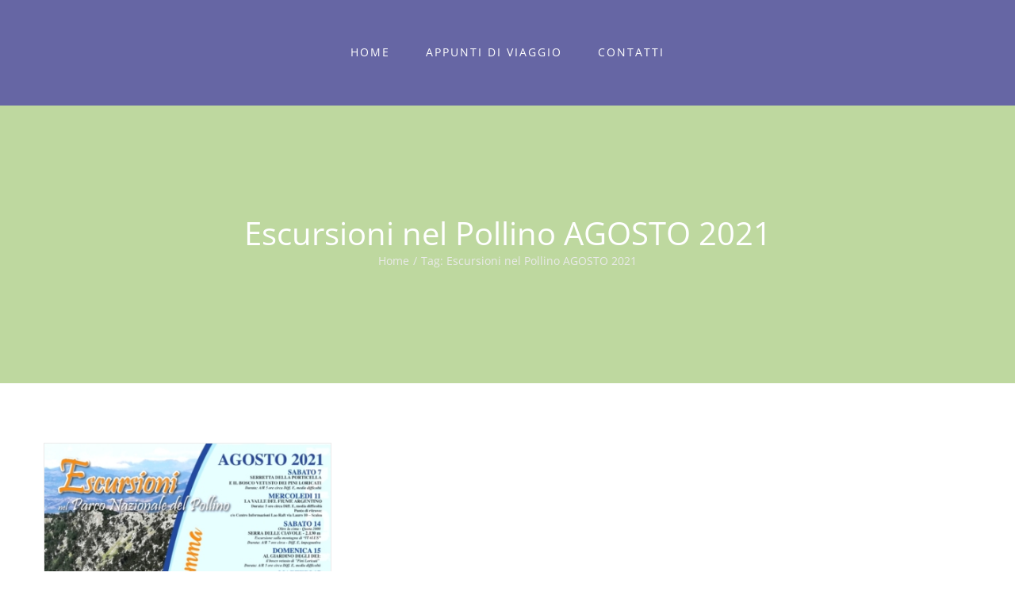

--- FILE ---
content_type: text/html; charset=UTF-8
request_url: https://francescosallorenzo.it/tag/escursioni-nel-pollino-agosto-2021/
body_size: 11402
content:
<!DOCTYPE html>
<html class="avada-html-layout-wide" lang="it-IT" prefix="og: http://ogp.me/ns# fb: http://ogp.me/ns/fb#">
<head>
	<meta http-equiv="X-UA-Compatible" content="IE=edge" />
	<meta http-equiv="Content-Type" content="text/html; charset=utf-8"/>
	<meta name="viewport" content="width=device-width, initial-scale=1" />
	<title>Escursioni nel Pollino AGOSTO 2021 &#8211; Francesco Sallorenzo</title>
<meta name='robots' content='max-image-preview:large' />
<link rel='dns-prefetch' href='//s.w.org' />
<link rel="alternate" type="application/rss+xml" title="Francesco Sallorenzo &raquo; Feed" href="https://francescosallorenzo.it/feed/" />
<link rel="alternate" type="application/rss+xml" title="Francesco Sallorenzo &raquo; Feed dei commenti" href="https://francescosallorenzo.it/comments/feed/" />
		
		
		
		
				<link rel="alternate" type="application/rss+xml" title="Francesco Sallorenzo &raquo; Escursioni nel Pollino AGOSTO 2021 Feed del tag" href="https://francescosallorenzo.it/tag/escursioni-nel-pollino-agosto-2021/feed/" />
<script type="text/javascript">
window._wpemojiSettings = {"baseUrl":"https:\/\/s.w.org\/images\/core\/emoji\/14.0.0\/72x72\/","ext":".png","svgUrl":"https:\/\/s.w.org\/images\/core\/emoji\/14.0.0\/svg\/","svgExt":".svg","source":{"concatemoji":"https:\/\/francescosallorenzo.it\/wp-includes\/js\/wp-emoji-release.min.js?ver=6.0.11"}};
/*! This file is auto-generated */
!function(e,a,t){var n,r,o,i=a.createElement("canvas"),p=i.getContext&&i.getContext("2d");function s(e,t){var a=String.fromCharCode,e=(p.clearRect(0,0,i.width,i.height),p.fillText(a.apply(this,e),0,0),i.toDataURL());return p.clearRect(0,0,i.width,i.height),p.fillText(a.apply(this,t),0,0),e===i.toDataURL()}function c(e){var t=a.createElement("script");t.src=e,t.defer=t.type="text/javascript",a.getElementsByTagName("head")[0].appendChild(t)}for(o=Array("flag","emoji"),t.supports={everything:!0,everythingExceptFlag:!0},r=0;r<o.length;r++)t.supports[o[r]]=function(e){if(!p||!p.fillText)return!1;switch(p.textBaseline="top",p.font="600 32px Arial",e){case"flag":return s([127987,65039,8205,9895,65039],[127987,65039,8203,9895,65039])?!1:!s([55356,56826,55356,56819],[55356,56826,8203,55356,56819])&&!s([55356,57332,56128,56423,56128,56418,56128,56421,56128,56430,56128,56423,56128,56447],[55356,57332,8203,56128,56423,8203,56128,56418,8203,56128,56421,8203,56128,56430,8203,56128,56423,8203,56128,56447]);case"emoji":return!s([129777,127995,8205,129778,127999],[129777,127995,8203,129778,127999])}return!1}(o[r]),t.supports.everything=t.supports.everything&&t.supports[o[r]],"flag"!==o[r]&&(t.supports.everythingExceptFlag=t.supports.everythingExceptFlag&&t.supports[o[r]]);t.supports.everythingExceptFlag=t.supports.everythingExceptFlag&&!t.supports.flag,t.DOMReady=!1,t.readyCallback=function(){t.DOMReady=!0},t.supports.everything||(n=function(){t.readyCallback()},a.addEventListener?(a.addEventListener("DOMContentLoaded",n,!1),e.addEventListener("load",n,!1)):(e.attachEvent("onload",n),a.attachEvent("onreadystatechange",function(){"complete"===a.readyState&&t.readyCallback()})),(e=t.source||{}).concatemoji?c(e.concatemoji):e.wpemoji&&e.twemoji&&(c(e.twemoji),c(e.wpemoji)))}(window,document,window._wpemojiSettings);
</script>
<style type="text/css">
img.wp-smiley,
img.emoji {
	display: inline !important;
	border: none !important;
	box-shadow: none !important;
	height: 1em !important;
	width: 1em !important;
	margin: 0 0.07em !important;
	vertical-align: -0.1em !important;
	background: none !important;
	padding: 0 !important;
}
</style>
	<link rel='stylesheet' id='wp-block-library-css'  href='https://francescosallorenzo.it/wp-includes/css/dist/block-library/style.min.css?ver=6.0.11' type='text/css' media='all' />
<style id='global-styles-inline-css' type='text/css'>
body{--wp--preset--color--black: #000000;--wp--preset--color--cyan-bluish-gray: #abb8c3;--wp--preset--color--white: #ffffff;--wp--preset--color--pale-pink: #f78da7;--wp--preset--color--vivid-red: #cf2e2e;--wp--preset--color--luminous-vivid-orange: #ff6900;--wp--preset--color--luminous-vivid-amber: #fcb900;--wp--preset--color--light-green-cyan: #7bdcb5;--wp--preset--color--vivid-green-cyan: #00d084;--wp--preset--color--pale-cyan-blue: #8ed1fc;--wp--preset--color--vivid-cyan-blue: #0693e3;--wp--preset--color--vivid-purple: #9b51e0;--wp--preset--gradient--vivid-cyan-blue-to-vivid-purple: linear-gradient(135deg,rgba(6,147,227,1) 0%,rgb(155,81,224) 100%);--wp--preset--gradient--light-green-cyan-to-vivid-green-cyan: linear-gradient(135deg,rgb(122,220,180) 0%,rgb(0,208,130) 100%);--wp--preset--gradient--luminous-vivid-amber-to-luminous-vivid-orange: linear-gradient(135deg,rgba(252,185,0,1) 0%,rgba(255,105,0,1) 100%);--wp--preset--gradient--luminous-vivid-orange-to-vivid-red: linear-gradient(135deg,rgba(255,105,0,1) 0%,rgb(207,46,46) 100%);--wp--preset--gradient--very-light-gray-to-cyan-bluish-gray: linear-gradient(135deg,rgb(238,238,238) 0%,rgb(169,184,195) 100%);--wp--preset--gradient--cool-to-warm-spectrum: linear-gradient(135deg,rgb(74,234,220) 0%,rgb(151,120,209) 20%,rgb(207,42,186) 40%,rgb(238,44,130) 60%,rgb(251,105,98) 80%,rgb(254,248,76) 100%);--wp--preset--gradient--blush-light-purple: linear-gradient(135deg,rgb(255,206,236) 0%,rgb(152,150,240) 100%);--wp--preset--gradient--blush-bordeaux: linear-gradient(135deg,rgb(254,205,165) 0%,rgb(254,45,45) 50%,rgb(107,0,62) 100%);--wp--preset--gradient--luminous-dusk: linear-gradient(135deg,rgb(255,203,112) 0%,rgb(199,81,192) 50%,rgb(65,88,208) 100%);--wp--preset--gradient--pale-ocean: linear-gradient(135deg,rgb(255,245,203) 0%,rgb(182,227,212) 50%,rgb(51,167,181) 100%);--wp--preset--gradient--electric-grass: linear-gradient(135deg,rgb(202,248,128) 0%,rgb(113,206,126) 100%);--wp--preset--gradient--midnight: linear-gradient(135deg,rgb(2,3,129) 0%,rgb(40,116,252) 100%);--wp--preset--duotone--dark-grayscale: url('#wp-duotone-dark-grayscale');--wp--preset--duotone--grayscale: url('#wp-duotone-grayscale');--wp--preset--duotone--purple-yellow: url('#wp-duotone-purple-yellow');--wp--preset--duotone--blue-red: url('#wp-duotone-blue-red');--wp--preset--duotone--midnight: url('#wp-duotone-midnight');--wp--preset--duotone--magenta-yellow: url('#wp-duotone-magenta-yellow');--wp--preset--duotone--purple-green: url('#wp-duotone-purple-green');--wp--preset--duotone--blue-orange: url('#wp-duotone-blue-orange');--wp--preset--font-size--small: 13px;--wp--preset--font-size--medium: 20px;--wp--preset--font-size--large: 36px;--wp--preset--font-size--x-large: 42px;}.has-black-color{color: var(--wp--preset--color--black) !important;}.has-cyan-bluish-gray-color{color: var(--wp--preset--color--cyan-bluish-gray) !important;}.has-white-color{color: var(--wp--preset--color--white) !important;}.has-pale-pink-color{color: var(--wp--preset--color--pale-pink) !important;}.has-vivid-red-color{color: var(--wp--preset--color--vivid-red) !important;}.has-luminous-vivid-orange-color{color: var(--wp--preset--color--luminous-vivid-orange) !important;}.has-luminous-vivid-amber-color{color: var(--wp--preset--color--luminous-vivid-amber) !important;}.has-light-green-cyan-color{color: var(--wp--preset--color--light-green-cyan) !important;}.has-vivid-green-cyan-color{color: var(--wp--preset--color--vivid-green-cyan) !important;}.has-pale-cyan-blue-color{color: var(--wp--preset--color--pale-cyan-blue) !important;}.has-vivid-cyan-blue-color{color: var(--wp--preset--color--vivid-cyan-blue) !important;}.has-vivid-purple-color{color: var(--wp--preset--color--vivid-purple) !important;}.has-black-background-color{background-color: var(--wp--preset--color--black) !important;}.has-cyan-bluish-gray-background-color{background-color: var(--wp--preset--color--cyan-bluish-gray) !important;}.has-white-background-color{background-color: var(--wp--preset--color--white) !important;}.has-pale-pink-background-color{background-color: var(--wp--preset--color--pale-pink) !important;}.has-vivid-red-background-color{background-color: var(--wp--preset--color--vivid-red) !important;}.has-luminous-vivid-orange-background-color{background-color: var(--wp--preset--color--luminous-vivid-orange) !important;}.has-luminous-vivid-amber-background-color{background-color: var(--wp--preset--color--luminous-vivid-amber) !important;}.has-light-green-cyan-background-color{background-color: var(--wp--preset--color--light-green-cyan) !important;}.has-vivid-green-cyan-background-color{background-color: var(--wp--preset--color--vivid-green-cyan) !important;}.has-pale-cyan-blue-background-color{background-color: var(--wp--preset--color--pale-cyan-blue) !important;}.has-vivid-cyan-blue-background-color{background-color: var(--wp--preset--color--vivid-cyan-blue) !important;}.has-vivid-purple-background-color{background-color: var(--wp--preset--color--vivid-purple) !important;}.has-black-border-color{border-color: var(--wp--preset--color--black) !important;}.has-cyan-bluish-gray-border-color{border-color: var(--wp--preset--color--cyan-bluish-gray) !important;}.has-white-border-color{border-color: var(--wp--preset--color--white) !important;}.has-pale-pink-border-color{border-color: var(--wp--preset--color--pale-pink) !important;}.has-vivid-red-border-color{border-color: var(--wp--preset--color--vivid-red) !important;}.has-luminous-vivid-orange-border-color{border-color: var(--wp--preset--color--luminous-vivid-orange) !important;}.has-luminous-vivid-amber-border-color{border-color: var(--wp--preset--color--luminous-vivid-amber) !important;}.has-light-green-cyan-border-color{border-color: var(--wp--preset--color--light-green-cyan) !important;}.has-vivid-green-cyan-border-color{border-color: var(--wp--preset--color--vivid-green-cyan) !important;}.has-pale-cyan-blue-border-color{border-color: var(--wp--preset--color--pale-cyan-blue) !important;}.has-vivid-cyan-blue-border-color{border-color: var(--wp--preset--color--vivid-cyan-blue) !important;}.has-vivid-purple-border-color{border-color: var(--wp--preset--color--vivid-purple) !important;}.has-vivid-cyan-blue-to-vivid-purple-gradient-background{background: var(--wp--preset--gradient--vivid-cyan-blue-to-vivid-purple) !important;}.has-light-green-cyan-to-vivid-green-cyan-gradient-background{background: var(--wp--preset--gradient--light-green-cyan-to-vivid-green-cyan) !important;}.has-luminous-vivid-amber-to-luminous-vivid-orange-gradient-background{background: var(--wp--preset--gradient--luminous-vivid-amber-to-luminous-vivid-orange) !important;}.has-luminous-vivid-orange-to-vivid-red-gradient-background{background: var(--wp--preset--gradient--luminous-vivid-orange-to-vivid-red) !important;}.has-very-light-gray-to-cyan-bluish-gray-gradient-background{background: var(--wp--preset--gradient--very-light-gray-to-cyan-bluish-gray) !important;}.has-cool-to-warm-spectrum-gradient-background{background: var(--wp--preset--gradient--cool-to-warm-spectrum) !important;}.has-blush-light-purple-gradient-background{background: var(--wp--preset--gradient--blush-light-purple) !important;}.has-blush-bordeaux-gradient-background{background: var(--wp--preset--gradient--blush-bordeaux) !important;}.has-luminous-dusk-gradient-background{background: var(--wp--preset--gradient--luminous-dusk) !important;}.has-pale-ocean-gradient-background{background: var(--wp--preset--gradient--pale-ocean) !important;}.has-electric-grass-gradient-background{background: var(--wp--preset--gradient--electric-grass) !important;}.has-midnight-gradient-background{background: var(--wp--preset--gradient--midnight) !important;}.has-small-font-size{font-size: var(--wp--preset--font-size--small) !important;}.has-medium-font-size{font-size: var(--wp--preset--font-size--medium) !important;}.has-large-font-size{font-size: var(--wp--preset--font-size--large) !important;}.has-x-large-font-size{font-size: var(--wp--preset--font-size--x-large) !important;}
</style>
<link rel='stylesheet' id='contact-form-7-css'  href='https://francescosallorenzo.it/wp-content/plugins/contact-form-7/includes/css/styles.css?ver=5.6.1' type='text/css' media='all' />
<link rel='stylesheet' id='rs-plugin-settings-css'  href='https://francescosallorenzo.it/wp-content/plugins/revslider/public/assets/css/settings.css?ver=5.4.8' type='text/css' media='all' />
<style id='rs-plugin-settings-inline-css' type='text/css'>
#rs-demo-id {}
</style>
<link rel='stylesheet' id='avada-stylesheet-css'  href='https://francescosallorenzo.it/wp-content/themes/Avada/assets/css/style.min.css?ver=5.7.1' type='text/css' media='all' />
<!--[if lte IE 9]>
<link rel='stylesheet' id='avada-IE-fontawesome-css'  href='https://francescosallorenzo.it/wp-content/themes/Avada/includes/lib/assets/fonts/fontawesome/font-awesome.min.css?ver=5.7.1' type='text/css' media='all' />
<![endif]-->
<!--[if IE]>
<link rel='stylesheet' id='avada-IE-css'  href='https://francescosallorenzo.it/wp-content/themes/Avada/assets/css/ie.min.css?ver=5.7.1' type='text/css' media='all' />
<![endif]-->
<link rel='stylesheet' id='fusion-dynamic-css-css'  href='https://francescosallorenzo.it/wp-content/uploads/fusion-styles/75ece1c8045e00ba410f686c0f338ca1.min.css?ver=6.0.11' type='text/css' media='all' />
<script type='text/javascript' src='https://francescosallorenzo.it/wp-includes/js/jquery/jquery.min.js?ver=3.6.0' id='jquery-core-js'></script>
<script type='text/javascript' src='https://francescosallorenzo.it/wp-includes/js/jquery/jquery-migrate.min.js?ver=3.3.2' id='jquery-migrate-js'></script>
<script type='text/javascript' src='https://francescosallorenzo.it/wp-content/plugins/revslider/public/assets/js/jquery.themepunch.tools.min.js?ver=5.4.8' id='tp-tools-js'></script>
<script type='text/javascript' src='https://francescosallorenzo.it/wp-content/plugins/revslider/public/assets/js/jquery.themepunch.revolution.min.js?ver=5.4.8' id='revmin-js'></script>
<link rel="https://api.w.org/" href="https://francescosallorenzo.it/wp-json/" /><link rel="alternate" type="application/json" href="https://francescosallorenzo.it/wp-json/wp/v2/tags/1132" /><link rel="EditURI" type="application/rsd+xml" title="RSD" href="https://francescosallorenzo.it/xmlrpc.php?rsd" />
<link rel="wlwmanifest" type="application/wlwmanifest+xml" href="https://francescosallorenzo.it/wp-includes/wlwmanifest.xml" /> 
<meta name="generator" content="WordPress 6.0.11" />
<meta name="generator" content="Powered by Slider Revolution 5.4.8 - responsive, Mobile-Friendly Slider Plugin for WordPress with comfortable drag and drop interface." />
		<script type="text/javascript">function setREVStartSize(e){									
						try{ e.c=jQuery(e.c);var i=jQuery(window).width(),t=9999,r=0,n=0,l=0,f=0,s=0,h=0;
							if(e.responsiveLevels&&(jQuery.each(e.responsiveLevels,function(e,f){f>i&&(t=r=f,l=e),i>f&&f>r&&(r=f,n=e)}),t>r&&(l=n)),f=e.gridheight[l]||e.gridheight[0]||e.gridheight,s=e.gridwidth[l]||e.gridwidth[0]||e.gridwidth,h=i/s,h=h>1?1:h,f=Math.round(h*f),"fullscreen"==e.sliderLayout){var u=(e.c.width(),jQuery(window).height());if(void 0!=e.fullScreenOffsetContainer){var c=e.fullScreenOffsetContainer.split(",");if (c) jQuery.each(c,function(e,i){u=jQuery(i).length>0?u-jQuery(i).outerHeight(!0):u}),e.fullScreenOffset.split("%").length>1&&void 0!=e.fullScreenOffset&&e.fullScreenOffset.length>0?u-=jQuery(window).height()*parseInt(e.fullScreenOffset,0)/100:void 0!=e.fullScreenOffset&&e.fullScreenOffset.length>0&&(u-=parseInt(e.fullScreenOffset,0))}f=u}else void 0!=e.minHeight&&f<e.minHeight&&(f=e.minHeight);e.c.closest(".rev_slider_wrapper").css({height:f})					
						}catch(d){console.log("Failure at Presize of Slider:"+d)}						
					};</script>

		
	<script type="text/javascript">
		var doc = document.documentElement;
		doc.setAttribute('data-useragent', navigator.userAgent);
	</script>

	</head>

<body class="archive tag tag-escursioni-nel-pollino-agosto-2021 tag-1132 fusion-image-hovers fusion-body ltr no-tablet-sticky-header no-mobile-sticky-header no-mobile-slidingbar fusion-disable-outline mobile-logo-pos-left layout-wide-mode fusion-top-header menu-text-align-left mobile-menu-design-modern fusion-show-pagination-text fusion-header-layout-v7 avada-responsive avada-footer-fx-none fusion-search-form-classic fusion-avatar-square">
	<a class="skip-link screen-reader-text" href="#content">Skip to content</a>
				<div id="wrapper" class="">
		<div id="home" style="position:relative;top:-1px;"></div>
		
			<header class="fusion-header-wrapper">
				<div class="fusion-header-v7 fusion-logo-left fusion-sticky-menu- fusion-sticky-logo- fusion-mobile-logo-  fusion-mobile-menu-design-modern">
					<div class="fusion-header-sticky-height"></div>
<div class="fusion-header" >
	<div class="fusion-row fusion-middle-logo-menu">
				<nav class="fusion-main-menu fusion-main-menu-sticky" aria-label="Main Menu"><ul role="menubar" id="menu-sallorenzo-main-menu" class="fusion-menu fusion-middle-logo-ul"><li  id="menu-item-935"  class="menu-item menu-item-type-post_type menu-item-object-page menu-item-home menu-item-935"  data-item-id="935"><a  href="https://francescosallorenzo.it/" class="fusion-top-level-link fusion-background-highlight" role="menuitem"><span class="menu-text">HOME</span></a></li><li  id="menu-item-18"  class="menu-item menu-item-type-post_type menu-item-object-page menu-item-18"  data-item-id="18"><a  href="https://francescosallorenzo.it/travel-blog/" class="fusion-top-level-link fusion-background-highlight" role="menuitem"><span class="menu-text">APPUNTI DI VIAGGIO</span></a></li><li  id="menu-item-946"  class="menu-item menu-item-type-post_type menu-item-object-page menu-item-946"  data-item-id="946"><a  href="https://francescosallorenzo.it/contatti/" class="fusion-top-level-link fusion-background-highlight" role="menuitem"><span class="menu-text">CONTATTI</span></a></li></ul></nav>	<div class="fusion-mobile-menu-icons">
							<a href="#" class="fusion-icon fusion-icon-bars" aria-label="Toggle mobile menu" aria-expanded="false"></a>
		
		
		
			</div>
	
<nav class="fusion-mobile-nav-holder fusion-mobile-menu-text-align-left"></nav>

					</div>
</div>
				</div>
				<div class="fusion-clearfix"></div>
			</header>
					
		
		<div id="sliders-container">
					</div>
				
		
					<div class="fusion-page-title-bar fusion-page-title-bar-none fusion-page-title-bar-center">
	<div class="fusion-page-title-row">
		<div class="fusion-page-title-wrapper">
			<div class="fusion-page-title-captions">

																			<h1 class="entry-title">Escursioni nel Pollino AGOSTO 2021</h1>

									
															<div class="fusion-page-title-secondary">
							<div class="fusion-breadcrumbs"><span itemscope itemtype="http://data-vocabulary.org/Breadcrumb"><a itemprop="url" href="https://francescosallorenzo.it"><span itemprop="title">Home</span></a></span><span class="fusion-breadcrumb-sep">/</span>Tag: <span class="breadcrumb-leaf">Escursioni nel Pollino AGOSTO 2021</span></div>						</div>
									
			</div>

			
		</div>
	</div>
</div>
				
				<main id="main" role="main" class="clearfix " style="">
			<div class="fusion-row" style="">
<section id="content" class="full-width" style="width: 100%;">
	
	<div id="posts-container" class="fusion-blog-archive fusion-blog-layout-grid-wrapper fusion-clearfix">
	<div class="fusion-posts-container fusion-blog-layout-grid fusion-blog-layout-grid-3 isotope fusion-posts-container-infinite fusion-posts-container-load-more fusion-blog-rollover " data-pages="1">
		
		
													<article id="post-1816" class="fusion-post-grid  post fusion-clearfix post-1816 type-post status-publish format-standard has-post-thumbnail hentry category-general tag-accoglienza tag-alberi-vetusti tag-alta-valle-del-raganello tag-anello-del-patriarca tag-aquila-reale tag-baita-di-campotenese tag-belevedere-del-malvento tag-borghi-del-parco-nazionale-del-pollino tag-calendario-escursioni-estate-parco-pollino tag-calendario-escursioni-pollino tag-calendario-escvursioni-agosto-2021 tag-cammini tag-cammini-del-sud tag-cammini-fluviali tag-cammini-montani tag-campotenese tag-catasta-di-campotenese tag-civita tag-convento-del-colloreto tag-cresta-dellinfinito tag-dolina-di-pollinello tag-emys-officina-del-buon-cammino tag-escursione tag-escursioni tag-escursioni-giugno-2021 tag-escursioni-luglio-2021 tag-escursioni-nel-parco-del-pollino tag-escursioni-nel-pollino tag-escursioni-nel-pollino-agosto-2021 tag-escursioni-pollino tag-escursioni-sul-pollino-a-ferragosto tag-fontana-del-principe tag-frascineto tag-geoparco tag-giardino-degli-dei tag-giuseppe-cosenza tag-grifoni tag-guida-turistica tag-guida-ufficiale-del-parco tag-il-broccolo tag-il-patriarca tag-la-fagosa tag-la-falconara tag-la-lavanda-del-parco tag-monte-manfriana tag-monte-pollino tag-paesaggi tag-parco tag-parco-nazionale-del-pollino tag-parks tag-petre tag-piano-ruggio tag-pietra-campanara tag-piniloricati tag-pollino tag-primavera tag-sentieri tag-serra-delle-ciavole tag-serra-dolcedorme tag-slow tag-sybaris tag-timpe tag-trekking-di-prossimita tag-trekking-nel-pollino tag-trekking-sul-pollino tag-turismo tag-turismo-di-prossimita tag-vallje tag-via-dellinfinito tag-viaggiare-nel-pollino tag-visita-guidata tag-visite-guidate">
														<div class="fusion-post-wrapper">
				
				
				
									

		<div class="fusion-flexslider flexslider fusion-flexslider-loading fusion-post-slideshow">
		<ul class="slides">
																		<li>

<div  class="fusion-image-wrapper" aria-haspopup="true">
	
	
		
					<img width="1129" height="1600" src="https://francescosallorenzo.it/wp-content/uploads/2021/07/LOC_Agosto2021_F_Sallorenzo-400x567.jpg" class="attachment-full size-full wp-post-image" alt="" srcset="https://francescosallorenzo.it/wp-content/uploads/2021/07/LOC_Agosto2021_F_Sallorenzo-200x283.jpg 200w, https://francescosallorenzo.it/wp-content/uploads/2021/07/LOC_Agosto2021_F_Sallorenzo-400x567.jpg 400w, https://francescosallorenzo.it/wp-content/uploads/2021/07/LOC_Agosto2021_F_Sallorenzo-600x850.jpg 600w, https://francescosallorenzo.it/wp-content/uploads/2021/07/LOC_Agosto2021_F_Sallorenzo-800x1134.jpg 800w, https://francescosallorenzo.it/wp-content/uploads/2021/07/LOC_Agosto2021_F_Sallorenzo.jpg 1129w" sizes="(min-width: 2200px) 100vw, (min-width: 824px) 363px, (min-width: 732px) 545px, (min-width: 640px) 732px, " />
	

		<div class="fusion-rollover">
	<div class="fusion-rollover-content">

														<a class="fusion-rollover-link" href="https://francescosallorenzo.it/2021/07/30/programma-escursioni-agosto-2021-camminapollino2021/">Programma escursioni AGOSTO 2021 #CamminaPollino2021</a>
			
														
								
													<div class="fusion-rollover-sep"></div>
				
																		<a class="fusion-rollover-gallery" href="https://francescosallorenzo.it/wp-content/uploads/2021/07/LOC_Agosto2021_F_Sallorenzo.jpg" data-id="1816" data-rel="iLightbox[gallery]" data-title="LOC_Agosto2021_F_Sallorenzo" data-caption="">
						Gallery					</a>
														
				
								
								
		
				<a class="fusion-link-wrapper" href="https://francescosallorenzo.it/2021/07/30/programma-escursioni-agosto-2021-camminapollino2021/" aria-label="Programma escursioni AGOSTO 2021 #CamminaPollino2021"></a>
	</div>
</div>

	
</div>
</li>
																																										<li>
							<div class="fusion-image-wrapper">
								<a href="https://francescosallorenzo.it/2021/07/30/programma-escursioni-agosto-2021-camminapollino2021/" aria-label="Programma escursioni AGOSTO 2021 #CamminaPollino2021">
																												<img loading="lazy" width="400" height="283" src="https://francescosallorenzo.it/wp-content/uploads/2020/05/Officina_Spezzavummola2-dx-400x283.jpg" alt="Piano Gaudolino" class="wp-image-1691" role="presentation" srcset="https://francescosallorenzo.it/wp-content/uploads/2020/05/Officina_Spezzavummola2-dx-200x142.jpg 200w, https://francescosallorenzo.it/wp-content/uploads/2020/05/Officina_Spezzavummola2-dx-400x283.jpg 400w, https://francescosallorenzo.it/wp-content/uploads/2020/05/Officina_Spezzavummola2-dx-600x425.jpg 600w, https://francescosallorenzo.it/wp-content/uploads/2020/05/Officina_Spezzavummola2-dx.jpg 800w" sizes="(min-width: 2200px) 100vw, (min-width: 824px) 363px, (min-width: 732px) 545px, (min-width: 640px) 732px, " />																	</a>
								<a style="display:none;" href="https://francescosallorenzo.it/wp-content/uploads/2020/05/Officina_Spezzavummola2-dx.jpg" data-rel="iLightbox[gallery1816]"  title="LA sorgente più famosa del Parco Nazionale del Pollino" data-title="Spezzavummola" data-caption="LA sorgente più famosa del Parco Nazionale del Pollino">
																			<img style="display:none;" alt="Piano Gaudolino" role="presentation" />
																	</a>
							</div>
						</li>
																																													<li>
							<div class="fusion-image-wrapper">
								<a href="https://francescosallorenzo.it/2021/07/30/programma-escursioni-agosto-2021-camminapollino2021/" aria-label="Programma escursioni AGOSTO 2021 #CamminaPollino2021">
																												<img loading="lazy" width="400" height="300" src="https://francescosallorenzo.it/wp-content/uploads/2021/05/Osservando-il-paesaggio-dal-Dolcedorme-400x300.jpg" alt="" class="wp-image-1806" role="presentation" srcset="https://francescosallorenzo.it/wp-content/uploads/2021/05/Osservando-il-paesaggio-dal-Dolcedorme-200x150.jpg 200w, https://francescosallorenzo.it/wp-content/uploads/2021/05/Osservando-il-paesaggio-dal-Dolcedorme-400x300.jpg 400w, https://francescosallorenzo.it/wp-content/uploads/2021/05/Osservando-il-paesaggio-dal-Dolcedorme-600x450.jpg 600w, https://francescosallorenzo.it/wp-content/uploads/2021/05/Osservando-il-paesaggio-dal-Dolcedorme-800x600.jpg 800w, https://francescosallorenzo.it/wp-content/uploads/2021/05/Osservando-il-paesaggio-dal-Dolcedorme-1200x900.jpg 1200w" sizes="(min-width: 2200px) 100vw, (min-width: 824px) 363px, (min-width: 732px) 545px, (min-width: 640px) 732px, " />																	</a>
								<a style="display:none;" href="https://francescosallorenzo.it/wp-content/uploads/2021/05/Osservando-il-paesaggio-dal-Dolcedorme.jpg" data-rel="iLightbox[gallery1816]"  title="" data-title="Osservando il paesaggio dal Dolcedorme" data-caption="">
																	</a>
							</div>
						</li>
																																													<li>
							<div class="fusion-image-wrapper">
								<a href="https://francescosallorenzo.it/2021/07/30/programma-escursioni-agosto-2021-camminapollino2021/" aria-label="Programma escursioni AGOSTO 2021 #CamminaPollino2021">
																												<img loading="lazy" width="400" height="300" src="https://francescosallorenzo.it/wp-content/uploads/2020/05/Officina_Docedorme-400x300.jpg" alt="Montagna alta" class="wp-image-1690" role="presentation" srcset="https://francescosallorenzo.it/wp-content/uploads/2020/05/Officina_Docedorme-200x150.jpg 200w, https://francescosallorenzo.it/wp-content/uploads/2020/05/Officina_Docedorme-400x300.jpg 400w, https://francescosallorenzo.it/wp-content/uploads/2020/05/Officina_Docedorme-600x450.jpg 600w, https://francescosallorenzo.it/wp-content/uploads/2020/05/Officina_Docedorme.jpg 800w" sizes="(min-width: 2200px) 100vw, (min-width: 824px) 363px, (min-width: 732px) 545px, (min-width: 640px) 732px, " />																	</a>
								<a style="display:none;" href="https://francescosallorenzo.it/wp-content/uploads/2020/05/Officina_Docedorme.jpg" data-rel="iLightbox[gallery1816]"  title="Gruppi escursionisti" data-title="Verso Serra Dolcedorme" data-caption="Gruppi escursionisti">
																			<img style="display:none;" alt="Montagna alta" role="presentation" />
																	</a>
							</div>
						</li>
																																													<li>
							<div class="fusion-image-wrapper">
								<a href="https://francescosallorenzo.it/2021/07/30/programma-escursioni-agosto-2021-camminapollino2021/" aria-label="Programma escursioni AGOSTO 2021 #CamminaPollino2021">
																												<img loading="lazy" width="400" height="268" src="https://francescosallorenzo.it/wp-content/uploads/2018/04/gallery33-400x268.jpg" alt="" class="wp-image-912" role="presentation" srcset="https://francescosallorenzo.it/wp-content/uploads/2018/04/gallery33-200x134.jpg 200w, https://francescosallorenzo.it/wp-content/uploads/2018/04/gallery33-400x268.jpg 400w, https://francescosallorenzo.it/wp-content/uploads/2018/04/gallery33-600x401.jpg 600w, https://francescosallorenzo.it/wp-content/uploads/2018/04/gallery33-800x535.jpg 800w, https://francescosallorenzo.it/wp-content/uploads/2018/04/gallery33.jpg 1024w" sizes="(min-width: 2200px) 100vw, (min-width: 824px) 363px, (min-width: 732px) 545px, (min-width: 640px) 732px, " />																	</a>
								<a style="display:none;" href="https://francescosallorenzo.it/wp-content/uploads/2018/04/gallery33.jpg" data-rel="iLightbox[gallery1816]"  title="" data-title="gallery33" data-caption="">
																	</a>
							</div>
						</li>
																					</ul>
	</div>
					
														<div class="fusion-post-content-wrapper">
				
				
				<div class="fusion-post-content post-content">
					<h2 class="entry-title fusion-post-title"><a href="https://francescosallorenzo.it/2021/07/30/programma-escursioni-agosto-2021-camminapollino2021/">Programma escursioni AGOSTO 2021 #CamminaPollino2021</a></h2>
																<p class="fusion-single-line-meta">By <span class="vcard"><span class="fn"><a href="https://francescosallorenzo.it/author/francescosallorenzo/" title="Articoli scritti da francescosallorenzo" rel="author">francescosallorenzo</a></span></span><span class="fusion-inline-sep">|</span><span class="updated rich-snippet-hidden">2021-09-07T00:44:06+00:00</span><span>Luglio 30th, 2021</span><span class="fusion-inline-sep">|</span><a href="https://francescosallorenzo.it/category/general/" rel="category tag">General</a><span class="fusion-inline-sep">|</span></p>
																										<div class="fusion-content-sep sep-double sep-solid"></div>
						
					
					<div class="fusion-post-content-container">
						<p>Escursioni  AGOSTO 2021    (info 339 8446060) in collaborazione con Emys – Officina del Buon Cammino  e Viaggiare nel Pollino **** Domenica 01 agosto Serra Dolcedorme, &#91;...&#93;</p>					</div>
				</div>

				
																																<div class="fusion-meta-info">
																										<div class="fusion-alignleft">
										<a href="https://francescosallorenzo.it/2021/07/30/programma-escursioni-agosto-2021-camminapollino2021/" class="fusion-read-more">
											Read More										</a>
									</div>
								
																																		<div class="fusion-alignright">
																					<span>Commenti disabilitati<span class="screen-reader-text"> su Programma escursioni AGOSTO 2021 #CamminaPollino2021</span></span>																			</div>
															</div>
															
									</div>
				
									</div>
							</article>

			
		
		
	</div>

			</div>
</section>
					
				</div>  <!-- fusion-row -->
			</main>  <!-- #main -->
			
			
			
										
				<div class="fusion-footer">
						
	<footer role="contentinfo" class="fusion-footer-widget-area fusion-widget-area">
		<div class="fusion-row">
			<div class="fusion-columns fusion-columns-5 fusion-widget-area">
				
																									<div class="fusion-column col-lg-2 col-md-2 col-sm-2">
							<section id="text-2" class="fusion-footer-widget-column widget widget_text">			<div class="textwidget"><a style="margin-right: 70px; margin-bottom: 10px; float:left;" href="http://francescosallorenzo.it/" arial-label="Footer Logo"><img src="http://francescosallorenzo.it/wp-content/uploads/2018/04/logo_footer_200h.png" alt="" /></a>
</div>
		<div style="clear:both;"></div></section>																					</div>
																										<div class="fusion-column col-lg-2 col-md-2 col-sm-2">
							<section id="text-4" class="fusion-footer-widget-column widget widget_text">			<div class="textwidget"><p><a style="margin-right: 70px; margin-bottom: 10px; float: left;" href="http://francescosallorenzo.it/"><img src="http://francescosallorenzo.it/wp-content/uploads/2022/07/associazione_guide.png" alt="" /></a></p>
</div>
		<div style="clear:both;"></div></section>																					</div>
																										<div class="fusion-column col-lg-2 col-md-2 col-sm-2">
							<section id="text-5" class="fusion-footer-widget-column widget widget_text">			<div class="textwidget"><p><a style="margin-right: 70px; margin-bottom: 10px; float: left;" href="http://francescosallorenzo.it/"><img src="http://francescosallorenzo.it/wp-content/uploads/2018/07/guida_associata.png" alt="" /></a></p>
</div>
		<div style="clear:both;"></div></section>																					</div>
																										<div class="fusion-column col-lg-2 col-md-2 col-sm-2">
							<section id="text-7" class="fusion-footer-widget-column widget widget_text">			<div class="textwidget"><p><a style="margin-right: 70px; margin-bottom: 10px; float: left;" href="http://francescosallorenzo.it/"><img src="http://francescosallorenzo.it/wp-content/uploads/2022/07/partner_europarc.png" alt="" /></a></p>
</div>
		<div style="clear:both;"></div></section>																					</div>
																										<div class="fusion-column fusion-column-last col-lg-2 col-md-2 col-sm-2">
							<section id="text-6" class="fusion-footer-widget-column widget widget_text">			<div class="textwidget"><p><span style="color: #ffffff; margin-right: 70px; margin-top: 55px; margin-bottom: 10px; float: left;">Seguimi anche su:</span></span></p>
</div>
		<div style="clear:both;"></div></section><section id="social_links-widget-2" class="fusion-footer-widget-column widget social_links">
		<div class="fusion-social-networks">

			<div class="fusion-social-networks-wrapper">
								
																																																							<a class="fusion-social-network-icon fusion-tooltip fusion-twitter fusion-icon-twitter" href="https://twitter.com/f_sallorenzo"  data-placement="top" data-title="Twitter" data-toggle="tooltip" data-original-title=""  title="Twitter" aria-label="Twitter" rel="noopener noreferrer" target="_self" style="font-size:30px;color:#ffffff;"></a>
											
										
																																																							<a class="fusion-social-network-icon fusion-tooltip fusion-facebook fusion-icon-facebook" href="https://www.facebook.com/francesco.sallorenzo.Guida.Parco.del.Pollino"  data-placement="top" data-title="Facebook" data-toggle="tooltip" data-original-title=""  title="Facebook" aria-label="Facebook" rel="noopener noreferrer" target="_self" style="font-size:30px;color:#ffffff;"></a>
											
										
																																																							<a class="fusion-social-network-icon fusion-tooltip fusion-instagram fusion-icon-instagram" href="https://www.instagram.com/francesco_sallorenzo/"  data-placement="top" data-title="Instagram" data-toggle="tooltip" data-original-title=""  title="Instagram" aria-label="Instagram" rel="noopener noreferrer" target="_self" style="font-size:30px;color:#ffffff;"></a>
											
										
																																																							<a class="fusion-social-network-icon fusion-tooltip fusion-linkedin fusion-icon-linkedin" href="https://www.linkedin.com/in/francesco-sallorenzo-37ba6472/"  data-placement="top" data-title="LinkedIn" data-toggle="tooltip" data-original-title=""  title="LinkedIn" aria-label="LinkedIn" rel="noopener noreferrer" target="_self" style="font-size:30px;color:#ffffff;"></a>
											
										
				
			</div>
		</div>

		<div style="clear:both;"></div></section>																					</div>
																		
				<div class="fusion-clearfix"></div>
			</div> <!-- fusion-columns -->
		</div> <!-- fusion-row -->
	</footer> <!-- fusion-footer-widget-area -->

	
	<footer id="footer" class="fusion-footer-copyright-area">
		<div class="fusion-row">
			<div class="fusion-copyright-content">

				<div class="fusion-copyright-notice">
		<div>
		© Copyright 2012 - <script>document.write(new Date().getFullYear());</script>   |   Francesco Sallorenzo   |   All Rights Reserved   |   Credits <a href='http://mastrascusa.it' target='_blank'>Luciano Mastrascusa</a>	</div>
</div>

			</div> <!-- fusion-fusion-copyright-content -->
		</div> <!-- fusion-row -->
	</footer> <!-- #footer -->
				</div> <!-- fusion-footer -->
			
								</div> <!-- wrapper -->

								<a class="fusion-one-page-text-link fusion-page-load-link"></a>

						<script type="text/javascript">
				jQuery( document ).ready( function() {
					var ajaxurl = 'https://francescosallorenzo.it/wp-admin/admin-ajax.php';
					if ( 0 < jQuery( '.fusion-login-nonce' ).length ) {
						jQuery.get( ajaxurl, { 'action': 'fusion_login_nonce' }, function( response ) {
							jQuery( '.fusion-login-nonce' ).html( response );
						});
					}
				});
				</script>
				<script type='text/javascript' src='https://francescosallorenzo.it/wp-includes/js/dist/vendor/regenerator-runtime.min.js?ver=0.13.9' id='regenerator-runtime-js'></script>
<script type='text/javascript' src='https://francescosallorenzo.it/wp-includes/js/dist/vendor/wp-polyfill.min.js?ver=3.15.0' id='wp-polyfill-js'></script>
<script type='text/javascript' id='contact-form-7-js-extra'>
/* <![CDATA[ */
var wpcf7 = {"api":{"root":"https:\/\/francescosallorenzo.it\/wp-json\/","namespace":"contact-form-7\/v1"},"cached":"1"};
/* ]]> */
</script>
<script type='text/javascript' src='https://francescosallorenzo.it/wp-content/plugins/contact-form-7/includes/js/index.js?ver=5.6.1' id='contact-form-7-js'></script>
<!--[if IE 9]>
<script type='text/javascript' src='https://francescosallorenzo.it/wp-content/themes/Avada/includes/lib/assets/min/js/general/fusion-ie9.js?ver=1' id='fusion-ie9-js'></script>
<![endif]-->
<script type='text/javascript' src='https://francescosallorenzo.it/wp-content/themes/Avada/includes/lib/assets/min/js/library/modernizr.js?ver=3.3.1' id='modernizr-js'></script>
<script type='text/javascript' src='https://francescosallorenzo.it/wp-content/themes/Avada/includes/lib/assets/min/js/library/jquery.fitvids.js?ver=1.1' id='jquery-fitvids-js'></script>
<script type='text/javascript' id='fusion-video-general-js-extra'>
/* <![CDATA[ */
var fusionVideoGeneralVars = {"status_vimeo":"1","status_yt":"1"};
/* ]]> */
</script>
<script type='text/javascript' src='https://francescosallorenzo.it/wp-content/themes/Avada/includes/lib/assets/min/js/library/fusion-video-general.js?ver=1' id='fusion-video-general-js'></script>
<script type='text/javascript' id='jquery-lightbox-js-extra'>
/* <![CDATA[ */
var fusionLightboxVideoVars = {"lightbox_video_width":"1280","lightbox_video_height":"720"};
/* ]]> */
</script>
<script type='text/javascript' src='https://francescosallorenzo.it/wp-content/themes/Avada/includes/lib/assets/min/js/library/jquery.ilightbox.js?ver=2.2.3' id='jquery-lightbox-js'></script>
<script type='text/javascript' src='https://francescosallorenzo.it/wp-content/themes/Avada/includes/lib/assets/min/js/library/jquery.mousewheel.js?ver=3.0.6' id='jquery-mousewheel-js'></script>
<script type='text/javascript' id='fusion-lightbox-js-extra'>
/* <![CDATA[ */
var fusionLightboxVars = {"status_lightbox":"1","lightbox_gallery":"1","lightbox_skin":"smooth","lightbox_title":"","lightbox_arrows":"1","lightbox_slideshow_speed":"5000","lightbox_autoplay":"","lightbox_opacity":"0.95","lightbox_desc":"","lightbox_social":"1","lightbox_deeplinking":"1","lightbox_path":"horizontal","lightbox_post_images":"1","lightbox_animation_speed":"Fast"};
/* ]]> */
</script>
<script type='text/javascript' src='https://francescosallorenzo.it/wp-content/themes/Avada/includes/lib/assets/min/js/general/fusion-lightbox.js?ver=1' id='fusion-lightbox-js'></script>
<script type='text/javascript' src='https://francescosallorenzo.it/wp-content/themes/Avada/includes/lib/assets/min/js/library/imagesLoaded.js?ver=3.1.8' id='images-loaded-js'></script>
<script type='text/javascript' src='https://francescosallorenzo.it/wp-content/themes/Avada/includes/lib/assets/min/js/library/isotope.js?ver=3.0.4' id='isotope-js'></script>
<script type='text/javascript' src='https://francescosallorenzo.it/wp-content/themes/Avada/includes/lib/assets/min/js/library/packery.js?ver=2.0.0' id='packery-js'></script>
<script type='text/javascript' id='avada-portfolio-js-extra'>
/* <![CDATA[ */
var avadaPortfolioVars = {"lightbox_behavior":"all","infinite_finished_msg":"<em>All items displayed.<\/em>","infinite_blog_text":"<em>Loading the next set of posts...<\/em>","content_break_point":"800"};
/* ]]> */
</script>
<script type='text/javascript' src='https://francescosallorenzo.it/wp-content/plugins/fusion-core/js/min/avada-portfolio.js?ver=1' id='avada-portfolio-js'></script>
<script type='text/javascript' src='https://francescosallorenzo.it/wp-content/themes/Avada/includes/lib/assets/min/js/library/jquery.infinitescroll.js?ver=2.1' id='jquery-infinite-scroll-js'></script>
<script type='text/javascript' src='https://francescosallorenzo.it/wp-content/plugins/fusion-core/js/min/avada-faqs.js?ver=1' id='avada-faqs-js'></script>
<script type='text/javascript' src='https://francescosallorenzo.it/wp-content/themes/Avada/includes/lib/assets/min/js/library/bootstrap.collapse.js?ver=3.1.1' id='bootstrap-collapse-js'></script>
<script type='text/javascript' id='fusion-equal-heights-js-extra'>
/* <![CDATA[ */
var fusionEqualHeightVars = {"content_break_point":"800"};
/* ]]> */
</script>
<script type='text/javascript' src='https://francescosallorenzo.it/wp-content/themes/Avada/includes/lib/assets/min/js/general/fusion-equal-heights.js?ver=1' id='fusion-equal-heights-js'></script>
<script type='text/javascript' src='https://francescosallorenzo.it/wp-content/plugins/fusion-builder/assets/js/min/general/fusion-toggles.js?ver=1' id='fusion-toggles-js'></script>
<script type='text/javascript' src='https://francescosallorenzo.it/wp-content/plugins/fusion-builder/assets/js/min/library/jquery.event.move.js?ver=2.0' id='jquery-event-move-js'></script>
<script type='text/javascript' src='https://francescosallorenzo.it/wp-content/plugins/fusion-builder/assets/js/min/general/fusion-image-before-after.js?ver=1.0' id='fusion-image-before-after-js'></script>
<script type='text/javascript' id='fusion-recent-posts-js-extra'>
/* <![CDATA[ */
var fusionRecentPostsVars = {"infinite_loading_text":"<em>Loading the next set of posts...<\/em>","infinite_finished_msg":"<em>All items displayed.<\/em>","slideshow_autoplay":"1","slideshow_speed":"3000","pagination_video_slide":"","status_yt":"1"};
/* ]]> */
</script>
<script type='text/javascript' src='https://francescosallorenzo.it/wp-content/plugins/fusion-builder/assets/js/min/general/fusion-recent-posts.js?ver=1' id='fusion-recent-posts-js'></script>
<script type='text/javascript' src='https://francescosallorenzo.it/wp-content/themes/Avada/includes/lib/assets/min/js/library/jquery.cycle.js?ver=3.0.3' id='jquery-cycle-js'></script>
<script type='text/javascript' id='fusion-testimonials-js-extra'>
/* <![CDATA[ */
var fusionTestimonialVars = {"testimonials_speed":"4000"};
/* ]]> */
</script>
<script type='text/javascript' src='https://francescosallorenzo.it/wp-content/plugins/fusion-builder/assets/js/min/general/fusion-testimonials.js?ver=1' id='fusion-testimonials-js'></script>
<script type='text/javascript' src='https://francescosallorenzo.it/wp-content/themes/Avada/includes/lib/assets/min/js/library/bootstrap.transition.js?ver=3.3.6' id='bootstrap-transition-js'></script>
<script type='text/javascript' src='https://francescosallorenzo.it/wp-content/themes/Avada/includes/lib/assets/min/js/library/bootstrap.tab.js?ver=3.1.1' id='bootstrap-tab-js'></script>
<script type='text/javascript' id='fusion-tabs-js-extra'>
/* <![CDATA[ */
var fusionTabVars = {"content_break_point":"800"};
/* ]]> */
</script>
<script type='text/javascript' src='https://francescosallorenzo.it/wp-content/plugins/fusion-builder/assets/js/min/general/fusion-tabs.js?ver=1' id='fusion-tabs-js'></script>
<script type='text/javascript' src='https://francescosallorenzo.it/wp-content/plugins/fusion-builder/assets/js/min/library/Chart.js?ver=2.7.1' id='fusion-chartjs-js'></script>
<script type='text/javascript' src='https://francescosallorenzo.it/wp-content/plugins/fusion-builder/assets/js/min/general/fusion-chart.js?ver=1' id='fusion-chart-js'></script>
<script type='text/javascript' src='https://francescosallorenzo.it/wp-content/themes/Avada/includes/lib/assets/min/js/library/jquery.waypoints.js?ver=2.0.3' id='jquery-waypoints-js'></script>
<script type='text/javascript' src='https://francescosallorenzo.it/wp-content/themes/Avada/includes/lib/assets/min/js/general/fusion-waypoints.js?ver=1' id='fusion-waypoints-js'></script>
<script type='text/javascript' src='https://francescosallorenzo.it/wp-content/themes/Avada/includes/lib/assets/min/js/library/jquery.appear.js?ver=1' id='jquery-appear-js'></script>
<script type='text/javascript' src='https://francescosallorenzo.it/wp-content/plugins/fusion-builder/assets/js/min/general/fusion-progress.js?ver=1' id='fusion-progress-js'></script>
<script type='text/javascript' src='https://francescosallorenzo.it/wp-content/themes/Avada/includes/lib/assets/min/js/library/cssua.js?ver=2.1.28' id='cssua-js'></script>
<script type='text/javascript' id='fusion-animations-js-extra'>
/* <![CDATA[ */
var fusionAnimationsVars = {"disable_mobile_animate_css":"0"};
/* ]]> */
</script>
<script type='text/javascript' src='https://francescosallorenzo.it/wp-content/plugins/fusion-builder/assets/js/min/general/fusion-animations.js?ver=1' id='fusion-animations-js'></script>
<script type='text/javascript' src='https://francescosallorenzo.it/wp-content/plugins/fusion-builder/assets/js/min/library/jquery.countdown.js?ver=1.0' id='jquery-count-down-js'></script>
<script type='text/javascript' src='https://francescosallorenzo.it/wp-content/plugins/fusion-builder/assets/js/min/general/fusion-countdown.js?ver=1' id='fusion-count-down-js'></script>
<script type='text/javascript' src='https://francescosallorenzo.it/wp-content/plugins/fusion-builder/assets/js/min/library/jquery.countTo.js?ver=1' id='jquery-count-to-js'></script>
<script type='text/javascript' id='fusion-counters-box-js-extra'>
/* <![CDATA[ */
var fusionCountersBox = {"counter_box_speed":"1000"};
/* ]]> */
</script>
<script type='text/javascript' src='https://francescosallorenzo.it/wp-content/plugins/fusion-builder/assets/js/min/general/fusion-counters-box.js?ver=1' id='fusion-counters-box-js'></script>
<script type='text/javascript' src='https://francescosallorenzo.it/wp-content/themes/Avada/includes/lib/assets/min/js/library/jquery.easyPieChart.js?ver=2.1.7' id='jquery-easy-pie-chart-js'></script>
<script type='text/javascript' src='https://francescosallorenzo.it/wp-content/plugins/fusion-builder/assets/js/min/general/fusion-counters-circle.js?ver=1' id='fusion-counters-circle-js'></script>
<script type='text/javascript' src='https://francescosallorenzo.it/wp-content/plugins/fusion-builder/assets/js/min/general/fusion-events.js?ver=1' id='fusion-events-js'></script>
<script type='text/javascript' src='https://francescosallorenzo.it/wp-content/themes/Avada/includes/lib/assets/min/js/library/jquery.fade.js?ver=1' id='jquery-fade-js'></script>
<script type='text/javascript' src='https://francescosallorenzo.it/wp-content/themes/Avada/includes/lib/assets/min/js/library/jquery.requestAnimationFrame.js?ver=1' id='jquery-request-animation-frame-js'></script>
<script type='text/javascript' src='https://francescosallorenzo.it/wp-content/themes/Avada/includes/lib/assets/min/js/library/fusion-parallax.js?ver=1' id='fusion-parallax-js'></script>
<script type='text/javascript' id='fusion-video-bg-js-extra'>
/* <![CDATA[ */
var fusionVideoBgVars = {"status_vimeo":"1","status_yt":"1"};
/* ]]> */
</script>
<script type='text/javascript' src='https://francescosallorenzo.it/wp-content/themes/Avada/includes/lib/assets/min/js/library/fusion-video-bg.js?ver=1' id='fusion-video-bg-js'></script>
<script type='text/javascript' id='fusion-container-js-extra'>
/* <![CDATA[ */
var fusionContainerVars = {"content_break_point":"800","container_hundred_percent_height_mobile":"0","is_sticky_header_transparent":"0"};
/* ]]> */
</script>
<script type='text/javascript' src='https://francescosallorenzo.it/wp-content/plugins/fusion-builder/assets/js/min/general/fusion-container.js?ver=1' id='fusion-container-js'></script>
<script type='text/javascript' src='https://francescosallorenzo.it/wp-content/plugins/fusion-builder/assets/js/min/general/fusion-flip-boxes.js?ver=1' id='fusion-flip-boxes-js'></script>
<script type='text/javascript' src='https://francescosallorenzo.it/wp-content/plugins/fusion-builder/assets/js/min/general/fusion-content-boxes.js?ver=1' id='fusion-content-boxes-js'></script>
<script type='text/javascript' src='https://francescosallorenzo.it/wp-content/themes/Avada/includes/lib/assets/min/js/library/bootstrap.modal.js?ver=3.1.1' id='bootstrap-modal-js'></script>
<script type='text/javascript' src='https://francescosallorenzo.it/wp-content/plugins/fusion-builder/assets/js/min/general/fusion-modal.js?ver=1' id='fusion-modal-js'></script>
<script type='text/javascript' id='jquery-fusion-maps-js-extra'>
/* <![CDATA[ */
var fusionMapsVars = {"admin_ajax":"https:\/\/francescosallorenzo.it\/wp-admin\/admin-ajax.php"};
/* ]]> */
</script>
<script type='text/javascript' src='https://francescosallorenzo.it/wp-content/themes/Avada/includes/lib/assets/min/js/library/jquery.fusion_maps.js?ver=2.2.2' id='jquery-fusion-maps-js'></script>
<script type='text/javascript' src='https://francescosallorenzo.it/wp-content/themes/Avada/includes/lib/assets/min/js/general/fusion-google-map.js?ver=1' id='fusion-google-map-js'></script>
<script type='text/javascript' src='https://francescosallorenzo.it/wp-content/plugins/fusion-builder/assets/js/min/general/fusion-gallery.js?ver=1' id='fusion-gallery-js'></script>
<script type='text/javascript' id='fusion-column-bg-image-js-extra'>
/* <![CDATA[ */
var fusionBgImageVars = {"content_break_point":"800"};
/* ]]> */
</script>
<script type='text/javascript' src='https://francescosallorenzo.it/wp-content/plugins/fusion-builder/assets/js/min/general/fusion-column-bg-image.js?ver=1' id='fusion-column-bg-image-js'></script>
<script type='text/javascript' src='https://francescosallorenzo.it/wp-content/plugins/fusion-builder/assets/js/min/general/fusion-column.js?ver=1' id='fusion-column-js'></script>
<script type='text/javascript' src='https://francescosallorenzo.it/wp-content/plugins/fusion-builder/assets/js/min/general/fusion-syntax-highlighter.js?ver=1' id='fusion-syntax-highlighter-js'></script>
<script type='text/javascript' src='https://francescosallorenzo.it/wp-content/plugins/fusion-builder/assets/js/min/general/fusion-title.js?ver=1' id='fusion-title-js'></script>
<script type='text/javascript' src='https://francescosallorenzo.it/wp-content/themes/Avada/includes/lib/assets/min/js/library/vimeoPlayer.js?ver=2.2.1' id='vimeo-player-js'></script>
<script type='text/javascript' id='fusion-video-js-extra'>
/* <![CDATA[ */
var fusionVideoVars = {"status_vimeo":"1"};
/* ]]> */
</script>
<script type='text/javascript' src='https://francescosallorenzo.it/wp-content/plugins/fusion-builder/assets/js/min/general/fusion-video.js?ver=1' id='fusion-video-js'></script>
<script type='text/javascript' src='https://francescosallorenzo.it/wp-content/themes/Avada/includes/lib/assets/min/js/library/jquery.hoverintent.js?ver=1' id='jquery-hover-intent-js'></script>
<script type='text/javascript' src='https://francescosallorenzo.it/wp-content/themes/Avada/assets/min/js/general/avada-vertical-menu-widget.js?ver=1' id='avada-vertical-menu-widget-js'></script>
<script type='text/javascript' src='https://francescosallorenzo.it/wp-content/themes/Avada/includes/lib/assets/min/js/library/bootstrap.tooltip.js?ver=3.3.5' id='bootstrap-tooltip-js'></script>
<script type='text/javascript' src='https://francescosallorenzo.it/wp-content/themes/Avada/includes/lib/assets/min/js/library/bootstrap.popover.js?ver=3.3.5' id='bootstrap-popover-js'></script>
<script type='text/javascript' src='https://francescosallorenzo.it/wp-content/themes/Avada/includes/lib/assets/min/js/library/jquery.carouFredSel.js?ver=6.2.1' id='jquery-caroufredsel-js'></script>
<script type='text/javascript' src='https://francescosallorenzo.it/wp-content/themes/Avada/includes/lib/assets/min/js/library/jquery.easing.js?ver=1.3' id='jquery-easing-js'></script>
<script type='text/javascript' src='https://francescosallorenzo.it/wp-content/themes/Avada/includes/lib/assets/min/js/library/jquery.flexslider.js?ver=2.2.2' id='jquery-flexslider-js'></script>
<script type='text/javascript' src='https://francescosallorenzo.it/wp-content/themes/Avada/includes/lib/assets/min/js/library/jquery.hoverflow.js?ver=1' id='jquery-hover-flow-js'></script>
<script type='text/javascript' src='https://francescosallorenzo.it/wp-content/themes/Avada/includes/lib/assets/min/js/library/jquery.placeholder.js?ver=2.0.7' id='jquery-placeholder-js'></script>
<script type='text/javascript' src='https://francescosallorenzo.it/wp-content/themes/Avada/includes/lib/assets/min/js/library/jquery.touchSwipe.js?ver=1.6.6' id='jquery-touch-swipe-js'></script>
<script type='text/javascript' src='https://francescosallorenzo.it/wp-content/themes/Avada/includes/lib/assets/min/js/general/fusion-alert.js?ver=1' id='fusion-alert-js'></script>
<script type='text/javascript' id='fusion-carousel-js-extra'>
/* <![CDATA[ */
var fusionCarouselVars = {"related_posts_speed":"2500","carousel_speed":"2500"};
/* ]]> */
</script>
<script type='text/javascript' src='https://francescosallorenzo.it/wp-content/themes/Avada/includes/lib/assets/min/js/general/fusion-carousel.js?ver=1' id='fusion-carousel-js'></script>
<script type='text/javascript' id='fusion-flexslider-js-extra'>
/* <![CDATA[ */
var fusionFlexSliderVars = {"status_vimeo":"1","page_smoothHeight":"false","slideshow_autoplay":"1","slideshow_speed":"3000","pagination_video_slide":"","status_yt":"1","flex_smoothHeight":"false"};
/* ]]> */
</script>
<script type='text/javascript' src='https://francescosallorenzo.it/wp-content/themes/Avada/includes/lib/assets/min/js/general/fusion-flexslider.js?ver=1' id='fusion-flexslider-js'></script>
<script type='text/javascript' src='https://francescosallorenzo.it/wp-content/themes/Avada/includes/lib/assets/min/js/general/fusion-popover.js?ver=1' id='fusion-popover-js'></script>
<script type='text/javascript' src='https://francescosallorenzo.it/wp-content/themes/Avada/includes/lib/assets/min/js/general/fusion-tooltip.js?ver=1' id='fusion-tooltip-js'></script>
<script type='text/javascript' src='https://francescosallorenzo.it/wp-content/themes/Avada/includes/lib/assets/min/js/general/fusion-sharing-box.js?ver=1' id='fusion-sharing-box-js'></script>
<script type='text/javascript' id='fusion-blog-js-extra'>
/* <![CDATA[ */
var fusionBlogVars = {"infinite_blog_text":"<em>Loading the next set of posts...<\/em>","infinite_finished_msg":"<em>All items displayed.<\/em>","slideshow_autoplay":"1","slideshow_speed":"3000","pagination_video_slide":"","status_yt":"1","lightbox_behavior":"all","blog_pagination_type":"load_more_button","flex_smoothHeight":"false"};
/* ]]> */
</script>
<script type='text/javascript' src='https://francescosallorenzo.it/wp-content/themes/Avada/includes/lib/assets/min/js/general/fusion-blog.js?ver=1' id='fusion-blog-js'></script>
<script type='text/javascript' src='https://francescosallorenzo.it/wp-content/themes/Avada/includes/lib/assets/min/js/general/fusion-button.js?ver=1' id='fusion-button-js'></script>
<script type='text/javascript' src='https://francescosallorenzo.it/wp-content/themes/Avada/includes/lib/assets/min/js/general/fusion-general-global.js?ver=1' id='fusion-general-global-js'></script>
<script type='text/javascript' id='fusion-ie1011-js-extra'>
/* <![CDATA[ */
var fusionIe1011Vars = {"form_bg_color":"#ffffff"};
/* ]]> */
</script>
<script type='text/javascript' src='https://francescosallorenzo.it/wp-content/themes/Avada/includes/lib/assets/min/js/general/fusion-ie1011.js?ver=1' id='fusion-ie1011-js'></script>
<script type='text/javascript' id='avada-header-js-extra'>
/* <![CDATA[ */
var avadaHeaderVars = {"header_position":"top","header_layout":"v7","header_sticky":"0","header_sticky_type2_layout":"menu_only","side_header_break_point":"1023","header_sticky_mobile":"0","header_sticky_tablet":"0","mobile_menu_design":"modern","sticky_header_shrinkage":"1","nav_height":"84","nav_highlight_border":"0","nav_highlight_style":"background","logo_margin_top":"0px","logo_margin_bottom":"0px","layout_mode":"wide","header_padding_top":"2%","header_padding_bottom":"2%","offset_scroll":"full"};
/* ]]> */
</script>
<script type='text/javascript' src='https://francescosallorenzo.it/wp-content/themes/Avada/assets/min/js/general/avada-header.js?ver=5.7.1' id='avada-header-js'></script>
<script type='text/javascript' id='avada-menu-js-extra'>
/* <![CDATA[ */
var avadaMenuVars = {"header_position":"Top","logo_alignment":"Left","header_sticky":"0","side_header_break_point":"1023","mobile_menu_design":"modern","dropdown_goto":"Go to...","mobile_nav_cart":"Shopping Cart","mobile_submenu_open":"Open Sub Menu","mobile_submenu_close":"Close Sub Menu","submenu_slideout":"1"};
/* ]]> */
</script>
<script type='text/javascript' src='https://francescosallorenzo.it/wp-content/themes/Avada/assets/min/js/general/avada-menu.js?ver=5.7.1' id='avada-menu-js'></script>
<script type='text/javascript' id='fusion-scroll-to-anchor-js-extra'>
/* <![CDATA[ */
var fusionScrollToAnchorVars = {"content_break_point":"800","container_hundred_percent_height_mobile":"0"};
/* ]]> */
</script>
<script type='text/javascript' src='https://francescosallorenzo.it/wp-content/themes/Avada/includes/lib/assets/min/js/general/fusion-scroll-to-anchor.js?ver=1' id='fusion-scroll-to-anchor-js'></script>
<script type='text/javascript' id='fusion-responsive-typography-js-extra'>
/* <![CDATA[ */
var fusionTypographyVars = {"site_width":"1170px","typography_responsive":"1","typography_sensitivity":"0.60","typography_factor":"1.50","elements":"h1, h2, h3, h4, h5, h6"};
/* ]]> */
</script>
<script type='text/javascript' src='https://francescosallorenzo.it/wp-content/themes/Avada/includes/lib/assets/min/js/general/fusion-responsive-typography.js?ver=1' id='fusion-responsive-typography-js'></script>
<script type='text/javascript' src='https://francescosallorenzo.it/wp-content/themes/Avada/assets/min/js/library/bootstrap.scrollspy.js?ver=3.3.2' id='bootstrap-scrollspy-js'></script>
<script type='text/javascript' id='avada-comments-js-extra'>
/* <![CDATA[ */
var avadaCommentVars = {"title_style_type":"single solid","title_margin_top":"0px","title_margin_bottom":"0px"};
/* ]]> */
</script>
<script type='text/javascript' src='https://francescosallorenzo.it/wp-content/themes/Avada/assets/min/js/general/avada-comments.js?ver=5.7.1' id='avada-comments-js'></script>
<script type='text/javascript' src='https://francescosallorenzo.it/wp-content/themes/Avada/assets/min/js/general/avada-general-footer.js?ver=5.7.1' id='avada-general-footer-js'></script>
<script type='text/javascript' src='https://francescosallorenzo.it/wp-content/themes/Avada/assets/min/js/general/avada-quantity.js?ver=5.7.1' id='avada-quantity-js'></script>
<script type='text/javascript' src='https://francescosallorenzo.it/wp-content/themes/Avada/assets/min/js/general/avada-scrollspy.js?ver=5.7.1' id='avada-scrollspy-js'></script>
<script type='text/javascript' src='https://francescosallorenzo.it/wp-content/themes/Avada/assets/min/js/general/avada-select.js?ver=5.7.1' id='avada-select-js'></script>
<script type='text/javascript' id='avada-sidebars-js-extra'>
/* <![CDATA[ */
var avadaSidebarsVars = {"header_position":"top","header_layout":"v7","header_sticky":"0","header_sticky_type2_layout":"menu_only","side_header_break_point":"1023","header_sticky_tablet":"0","sticky_header_shrinkage":"1","nav_height":"84","content_break_point":"800"};
/* ]]> */
</script>
<script type='text/javascript' src='https://francescosallorenzo.it/wp-content/themes/Avada/assets/min/js/general/avada-sidebars.js?ver=5.7.1' id='avada-sidebars-js'></script>
<script type='text/javascript' src='https://francescosallorenzo.it/wp-content/themes/Avada/assets/min/js/library/jquery.sticky-kit.js?ver=5.7.1' id='jquery-sticky-kit-js'></script>
<script type='text/javascript' src='https://francescosallorenzo.it/wp-content/themes/Avada/assets/min/js/general/avada-tabs-widget.js?ver=5.7.1' id='avada-tabs-widget-js'></script>
<script type='text/javascript' id='jquery-to-top-js-extra'>
/* <![CDATA[ */
var toTopscreenReaderText = {"label":"Go to Top"};
/* ]]> */
</script>
<script type='text/javascript' src='https://francescosallorenzo.it/wp-content/themes/Avada/assets/min/js/library/jquery.toTop.js?ver=1.2' id='jquery-to-top-js'></script>
<script type='text/javascript' id='avada-to-top-js-extra'>
/* <![CDATA[ */
var avadaToTopVars = {"status_totop_mobile":"1"};
/* ]]> */
</script>
<script type='text/javascript' src='https://francescosallorenzo.it/wp-content/themes/Avada/assets/min/js/general/avada-to-top.js?ver=5.7.1' id='avada-to-top-js'></script>
<script type='text/javascript' src='https://francescosallorenzo.it/wp-content/themes/Avada/assets/min/js/general/avada-drop-down.js?ver=5.7.1' id='avada-drop-down-js'></script>
<script type='text/javascript' id='avada-rev-styles-js-extra'>
/* <![CDATA[ */
var avadaRevVars = {"avada_rev_styles":"1"};
/* ]]> */
</script>
<script type='text/javascript' src='https://francescosallorenzo.it/wp-content/themes/Avada/assets/min/js/general/avada-rev-styles.js?ver=5.7.1' id='avada-rev-styles-js'></script>
<script type='text/javascript' id='avada-fade-js-extra'>
/* <![CDATA[ */
var avadaFadeVars = {"page_title_fading":"1","header_position":"Top"};
/* ]]> */
</script>
<script type='text/javascript' src='https://francescosallorenzo.it/wp-content/themes/Avada/assets/min/js/general/avada-fade.js?ver=5.7.1' id='avada-fade-js'></script>
<script type='text/javascript' src='https://francescosallorenzo.it/wp-content/themes/Avada/assets/min/js/general/avada-contact-form-7.js?ver=5.7.1' id='avada-contact-form-7-js'></script>
<script type='text/javascript' src='https://francescosallorenzo.it/wp-content/themes/Avada/assets/min/js/library/jquery.elasticslider.js?ver=5.7.1' id='jquery-elastic-slider-js'></script>
<script type='text/javascript' id='avada-elastic-slider-js-extra'>
/* <![CDATA[ */
var avadaElasticSliderVars = {"tfes_autoplay":"1","tfes_animation":"sides","tfes_interval":"3000","tfes_speed":"800","tfes_width":"150"};
/* ]]> */
</script>
<script type='text/javascript' src='https://francescosallorenzo.it/wp-content/themes/Avada/assets/min/js/general/avada-elastic-slider.js?ver=5.7.1' id='avada-elastic-slider-js'></script>
<script type='text/javascript' id='avada-fusion-slider-js-extra'>
/* <![CDATA[ */
var avadaFusionSliderVars = {"side_header_break_point":"1023","slider_position":"below","header_transparency":"0","mobile_header_transparency":"0","header_position":"Top","content_break_point":"800","status_vimeo":"1"};
/* ]]> */
</script>
<script type='text/javascript' src='https://francescosallorenzo.it/wp-content/plugins/fusion-core/js/min/avada-fusion-slider.js?ver=1' id='avada-fusion-slider-js'></script>
	</body>
</html>

<!--
Performance optimized by W3 Total Cache. Learn more: https://www.boldgrid.com/w3-total-cache/

Object Caching 0/473 objects using apc
Page Caching using apc 
Database Caching using apc (Request-wide modification query)

Served from: francescosallorenzo.it @ 2026-01-25 21:31:58 by W3 Total Cache
-->